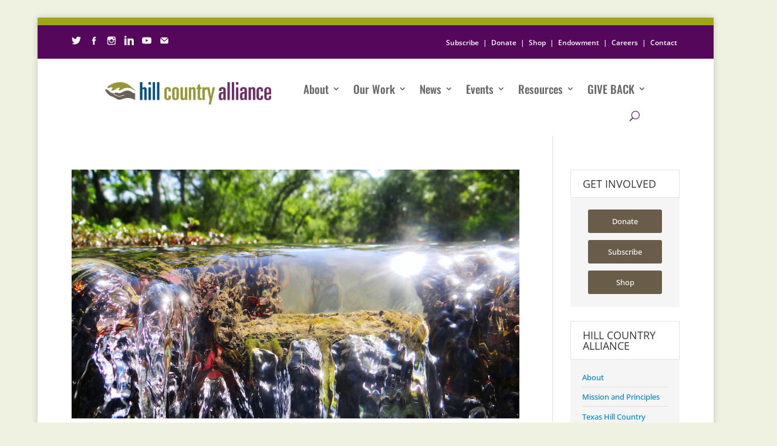

--- FILE ---
content_type: text/css
request_url: https://hillcountryalliance.org/wp-content/et-cache/archive/et-divi-dynamic-tb-79-tb-18-late.css
body_size: 238
content:
@font-face{font-family:FontAwesome;font-style:normal;font-weight:400;font-display:block;src:url(//hillcountryalliance.org/wp-content/themes/Divi/core/admin/fonts/fontawesome/fa-regular-400.eot);src:url(//hillcountryalliance.org/wp-content/themes/Divi/core/admin/fonts/fontawesome/fa-regular-400.eot?#iefix) format("embedded-opentype"),url(//hillcountryalliance.org/wp-content/themes/Divi/core/admin/fonts/fontawesome/fa-regular-400.woff2) format("woff2"),url(//hillcountryalliance.org/wp-content/themes/Divi/core/admin/fonts/fontawesome/fa-regular-400.woff) format("woff"),url(//hillcountryalliance.org/wp-content/themes/Divi/core/admin/fonts/fontawesome/fa-regular-400.ttf) format("truetype"),url(//hillcountryalliance.org/wp-content/themes/Divi/core/admin/fonts/fontawesome/fa-regular-400.svg#fontawesome) format("svg")}@font-face{font-family:FontAwesome;font-style:normal;font-weight:900;font-display:block;src:url(//hillcountryalliance.org/wp-content/themes/Divi/core/admin/fonts/fontawesome/fa-solid-900.eot);src:url(//hillcountryalliance.org/wp-content/themes/Divi/core/admin/fonts/fontawesome/fa-solid-900.eot?#iefix) format("embedded-opentype"),url(//hillcountryalliance.org/wp-content/themes/Divi/core/admin/fonts/fontawesome/fa-solid-900.woff2) format("woff2"),url(//hillcountryalliance.org/wp-content/themes/Divi/core/admin/fonts/fontawesome/fa-solid-900.woff) format("woff"),url(//hillcountryalliance.org/wp-content/themes/Divi/core/admin/fonts/fontawesome/fa-solid-900.ttf) format("truetype"),url(//hillcountryalliance.org/wp-content/themes/Divi/core/admin/fonts/fontawesome/fa-solid-900.svg#fontawesome) format("svg")}@font-face{font-family:FontAwesome;font-style:normal;font-weight:400;font-display:block;src:url(//hillcountryalliance.org/wp-content/themes/Divi/core/admin/fonts/fontawesome/fa-brands-400.eot);src:url(//hillcountryalliance.org/wp-content/themes/Divi/core/admin/fonts/fontawesome/fa-brands-400.eot?#iefix) format("embedded-opentype"),url(//hillcountryalliance.org/wp-content/themes/Divi/core/admin/fonts/fontawesome/fa-brands-400.woff2) format("woff2"),url(//hillcountryalliance.org/wp-content/themes/Divi/core/admin/fonts/fontawesome/fa-brands-400.woff) format("woff"),url(//hillcountryalliance.org/wp-content/themes/Divi/core/admin/fonts/fontawesome/fa-brands-400.ttf) format("truetype"),url(//hillcountryalliance.org/wp-content/themes/Divi/core/admin/fonts/fontawesome/fa-brands-400.svg#fontawesome) format("svg")}
.et-db #et-boc .et-l .et_parallax_bg.et_parallax_bg__sticky,.et-db #et-boc .et-l .et_pb_sticky.et_pb_section_parallax_sticky .et_parallax_bg:not(.et_parallax_bg__sticky),.et-db #et-boc .et-l .et_pb_sticky .et_pb_section_parallax_sticky .et_parallax_bg:not(.et_parallax_bg__sticky){display:none}.et-db #et-boc .et-l .et_pb_sticky.et_pb_section_parallax_sticky .et_parallax_bg.et_parallax_bg__sticky,.et-db #et-boc .et-l .et_pb_sticky .et_pb_section_parallax_sticky .et_parallax_bg.et_parallax_bg__sticky{display:block}.et-db #et-boc .et-l .et_builder_inner_content.has_et_pb_sticky{z-index:inherit}.et-db #et-boc .et-l .et-db #et-boc .et-l #et-fb-app .et_pb_column.has_et_pb_sticky,.et-db #et-boc .et-l .et_pb_column.has_et_pb_sticky{z-index:20}.et-l--header .et-db #et-boc .et-l .et-db #et-boc .et-l #et-fb-app .et_pb_column.has_et_pb_sticky,.et-l--header .et-db #et-boc .et-l .et_pb_column.has_et_pb_sticky{z-index:30}.et-l--footer .et-db #et-boc .et-l .et-db #et-boc .et-l #et-fb-app .et_pb_column.has_et_pb_sticky,.et-l--footer .et-db #et-boc .et-l .et_pb_column.has_et_pb_sticky{z-index:10}.et-db #et-boc .et-l .et_pb_sticky_placeholder{opacity:0!important}.et-db #et-boc .et-l .et_pb_sticky .et_overlay.et_pb_inline_icon_sticky:before,.et-db #et-boc .et-l .et_pb_sticky .et_pb_inline_icon_sticky:before{content:attr(data-icon-sticky)!important}.et-db #et-boc .et-l body .et-script-temporary-measurement{opacity:0}